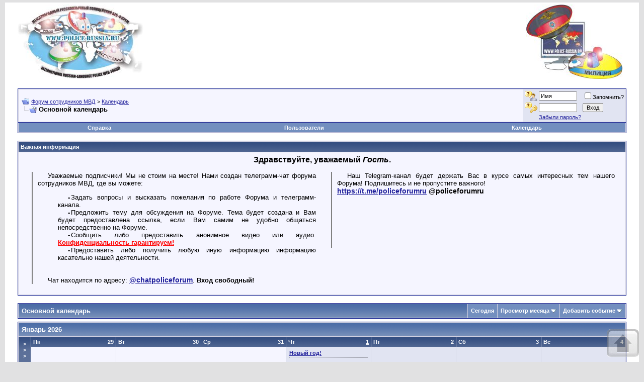

--- FILE ---
content_type: text/html; charset=windows-1251
request_url: https://police-russia.com/calendar.php?s=dd9b6148189aaa26f78d6a96e84eec4f
body_size: 11621
content:
<!DOCTYPE html PUBLIC "-//W3C//DTD XHTML 1.0 Transitional//EN" "http://www.w3.org/TR/xhtml1/DTD/xhtml1-transitional.dtd">
<html xmlns="http://www.w3.org/1999/xhtml" dir="ltr" lang="ru">
<head>
<meta http-equiv="Content-Type" content="text/html; charset=windows-1251" />
<meta name="generator" content="vBulletin 3.8.1" />

<meta name="keywords" content="правительство, гибдд, мвд, фсб, увд, правительство рф, паспортный стол, миграционная служба,*мвд рф, мвд рф, *мвд россии, мвд россии, фмс, приказы мвд, федеральная миграционная служба, сайт мвд, обэп, форум, общение, обсужение,  МВД, милиция, ОМОН, ДПС, ГАИ, МОБ, СКМ, КМ, МУР, УР, Дознание, следствие, Тыл,  Петровка, Житная, УВД, ГУВД, ОВД, РОВД, УК, УПК, уголовное дело, преступление, сводка" />
<meta name="description" content="Обсуждение тем, связанных с деятельностью правоохранительных органов, милиции, жизнью и работой сотрудников МВД." />


<link rel="shortcut icon" href="favicon.ico">
<!-- CSS Stylesheet -->
<style type="text/css" id="vbulletin_css">
/**
* vBulletin 3.8.1 CSS
* Style: 'Обычный стиль'; Style ID: 1
*/
body
{
	background: #E1E1E2;
	color: #000000;
	font: 10pt verdana, geneva, lucida, 'lucida grande', arial, helvetica, sans-serif;
	margin: 5px 10px 10px 10px;
	padding: 0px;
}
a:link, body_alink
{
	color: #22229C;
}
a:visited, body_avisited
{
	color: #22229C;
}
a:hover, a:active, body_ahover
{
	color: #FF4400;
}
.page
{
	background: #FFFFFF;
	color: #000000;
}
td, th, p, li
{
	font: 10pt verdana, geneva, lucida, 'lucida grande', arial, helvetica, sans-serif;
}
.tborder
{
	background: #D1D1E1;
	color: #000000;
	border: 1px solid #0B198C;
}
.tcat
{
	background: #869BBF url(images/gradients/gradient_tcat.gif) repeat-x top left;
	color: #FFFFFF;
	font: bold 10pt verdana, geneva, lucida, 'lucida grande', arial, helvetica, sans-serif;
}
.tcat a:link, .tcat_alink
{
	color: #ffffff;
	text-decoration: none;
}
.tcat a:visited, .tcat_avisited
{
	color: #ffffff;
	text-decoration: none;
}
.tcat a:hover, .tcat a:active, .tcat_ahover
{
	color: #FFFF66;
	text-decoration: underline;
}
.thead
{
	background: #5C7099 url(images/gradients/gradient_thead.gif) repeat-x top left;
	color: #FFFFFF;
	font: bold 11px tahoma, verdana, geneva, lucida, 'lucida grande', arial, helvetica, sans-serif;
}
.thead a:link, .thead_alink
{
	color: #FFFFFF;
}
.thead a:visited, .thead_avisited
{
	color: #FFFFFF;
}
.thead a:hover, .thead a:active, .thead_ahover
{
	color: #FFFF00;
}
.tfoot
{
	background: #3E5C92;
	color: #E0E0F6;
}
.tfoot a:link, .tfoot_alink
{
	color: #E0E0F6;
}
.tfoot a:visited, .tfoot_avisited
{
	color: #E0E0F6;
}
.tfoot a:hover, .tfoot a:active, .tfoot_ahover
{
	color: #FFFF66;
}
.alt1, .alt1Active
{
	background: #F5F5FF;
	color: #000000;
}
.alt2, .alt2Active
{
	background: #E1E4F2;
	color: #000000;
}
.inlinemod
{
	background: #FFFFCC;
	color: #000000;
}
.wysiwyg
{
	background: #F5F5FF;
	color: #000000;
	font: 10pt verdana, geneva, lucida, 'lucida grande', arial, helvetica, sans-serif;
	margin: 5px 10px 10px 10px;
	padding: 0px;
}
.wysiwyg a:link, .wysiwyg_alink
{
	color: #22229C;
}
.wysiwyg a:visited, .wysiwyg_avisited
{
	color: #22229C;
}
.wysiwyg a:hover, .wysiwyg a:active, .wysiwyg_ahover
{
	color: #FF4400;
}
textarea, .bginput
{
	font: 10pt verdana, geneva, lucida, 'lucida grande', arial, helvetica, sans-serif;
}
.bginput option, .bginput optgroup
{
	font-size: 10pt;
	font-family: verdana, geneva, lucida, 'lucida grande', arial, helvetica, sans-serif;
}
.button
{
	font: 11px verdana, geneva, lucida, 'lucida grande', arial, helvetica, sans-serif;
}
select
{
	font: 11px verdana, geneva, lucida, 'lucida grande', arial, helvetica, sans-serif;
}
option, optgroup
{
	font-size: 11px;
	font-family: verdana, geneva, lucida, 'lucida grande', arial, helvetica, sans-serif;
}
.smallfont
{
	font: 11px verdana, geneva, lucida, 'lucida grande', arial, helvetica, sans-serif;
}
.time
{
	color: #666686;
}
.navbar
{
	font: 11px verdana, geneva, lucida, 'lucida grande', arial, helvetica, sans-serif;
}
.highlight
{
	color: #FF0000;
	font-weight: bold;
}
.fjsel
{
	background: #3E5C92;
	color: #E0E0F6;
}
.fjdpth0
{
	background: #F7F7F7;
	color: #000000;
}
.panel
{
	background: #E4E7F5 url(images/gradients/gradient_panel.gif) repeat-x top left;
	color: #000000;
	padding: 10px;
	border: 2px outset;
}
.panelsurround
{
	background: #D1D4E0 url(images/gradients/gradient_panelsurround.gif) repeat-x top left;
	color: #000000;
}
legend
{
	color: #22229C;
	font: 11px tahoma, verdana, geneva, lucida, 'lucida grande', arial, helvetica, sans-serif;
}
.vbmenu_control
{
	background: #738FBF;
	color: #FFFFFF;
	font: bold 11px tahoma, verdana, geneva, lucida, 'lucida grande', arial, helvetica, sans-serif;
	padding: 3px 6px 3px 6px;
	white-space: nowrap;
}
.vbmenu_control a:link, .vbmenu_control_alink
{
	color: #FFFFFF;
	text-decoration: none;
}
.vbmenu_control a:visited, .vbmenu_control_avisited
{
	color: #FFFFFF;
	text-decoration: none;
}
.vbmenu_control a:hover, .vbmenu_control a:active, .vbmenu_control_ahover
{
	color: #FFFFFF;
	text-decoration: underline;
}
.vbmenu_popup
{
	background: #FFFFFF;
	color: #000000;
	border: 1px solid #0B198C;
}
.vbmenu_option
{
	background: #BBC7CE;
	color: #000000;
	font: 11px verdana, geneva, lucida, 'lucida grande', arial, helvetica, sans-serif;
	white-space: nowrap;
	cursor: pointer;
}
.vbmenu_option a:link, .vbmenu_option_alink
{
	color: #22229C;
	text-decoration: none;
}
.vbmenu_option a:visited, .vbmenu_option_avisited
{
	color: #22229C;
	text-decoration: none;
}
.vbmenu_option a:hover, .vbmenu_option a:active, .vbmenu_option_ahover
{
	color: #FFFFFF;
	text-decoration: none;
}
.vbmenu_hilite
{
	background: #8A949E;
	color: #FFFFFF;
	font: 11px verdana, geneva, lucida, 'lucida grande', arial, helvetica, sans-serif;
	white-space: nowrap;
	cursor: pointer;
}
.vbmenu_hilite a:link, .vbmenu_hilite_alink
{
	color: #FFFFFF;
	text-decoration: none;
}
.vbmenu_hilite a:visited, .vbmenu_hilite_avisited
{
	color: #FFFFFF;
	text-decoration: none;
}
.vbmenu_hilite a:hover, .vbmenu_hilite a:active, .vbmenu_hilite_ahover
{
	color: #FFFFFF;
	text-decoration: none;
}
/* ***** styling for 'big' usernames on postbit etc. ***** */
.bigusername { font-size: 14pt; text-decoration: none; } /* Ник без подчеркивания (Romanuk) */
.bigusername:hover { text-decoration: underline; } /* Подчеркивание ника при наведении курсора (Romanuk) */

/* ***** small padding on 'thead' elements ***** */
td.thead, th.thead, div.thead { padding: 4px; }

/* ***** basic styles for multi-page nav elements */
.pagenav a { text-decoration: none; }
.pagenav td { padding: 2px 4px 2px 4px; }

/* ***** de-emphasized text */
.shade, a.shade:link, a.shade:visited { color: #777777; text-decoration: none; }
a.shade:active, a.shade:hover { color: #FF4400; text-decoration: underline; }
.tcat .shade, .thead .shade, .tfoot .shade { color: #DDDDDD; }

/* ***** define margin and font-size for elements inside panels ***** */
.fieldset { margin-bottom: 6px; }
.fieldset, .fieldset td, .fieldset p, .fieldset li { font-size: 11px; }
/* ***** движение logo при наведении курсора (Romanuk) ***** */
@-webkit-keyframes swing {
15%{-webkit-transform:translateX(4px);transform:translateX(4px)}
30%{-webkit-transform:translateX(-4px);transform:translateX(-4px)}
50%{-webkit-transform:translateX(2px);transform:translateX(2px)}
65%{-webkit-transform:translateX(-2px);transform:translateX(-2px)}
80%{-webkit-transform:translateX(1px);transform:translateX(1px)}
100%{-webkit-transform:translateX(0);transform:translateX(0)}
}
@keyframes swing {
15%{-webkit-transform:translateX(4px);transform:translateX(4px)}
30%{-webkit-transform:translateX(-4px);transform:translateX(-4px)}
50%{-webkit-transform:translateX(2px);transform:translateX(2px)}
65%{-webkit-transform:translateX(-2px);transform:translateX(-2px)}
80%{-webkit-transform:translateX(1px);transform:translateX(1px)}
100%{-webkit-transform:translateX(0);transform:translateX(0)}
}

.swing:hover{-webkit-animation:swing 1s ease;animation:swing 1s ease;-webkit-animation-iteration-count:1;animation-iteration-count:1}


/* ***** оформление правил Форума (Romanuk) ***** */
   .prules {
    text-indent: 20px;
    text-align: justify;
     }
   .admrules {
     text-indent: 20px;
     text-align: justify;
     font-variant: small-caps;
     font-style: oblique;
     font-size: 110%
     }
   A.postLink {
     text-decoration: none;
     font-weight: 600;
     border-bottom: 1px dashed #000080;
     }
   A.postLink:hover {
     color: #f00000;
     }


/* ***** оформление баннеров (Romanuk) ***** */
   .banners_navbar_below {
    padding: 5px 0px 11px 0px;
    max-width: 913px;
    max-height: 102px;
    margin: auto;
     }

   .banners_showthread_beforeqr {
    padding: 5px 0px 5px 0px;
     }


/* ***** движение рекламных баннеров при наведении курсора (Romanuk) ***** */
@-webkit-keyframes swing_banners {
15%{-webkit-transform:translate(2px,-2px);transform:translate(2px,-2px)}
35%{-webkit-transform:translate(-2px,-2px);transform:translate(-2px,-2px)}
50%{-webkit-transform:translate(0,0);transform:translate(0,0)}
65%{-webkit-transform:translate(2px,2px);transform:translate(2px,2px)}
85%{-webkit-transform:translate(-2px,2px);transform:translate(-2px,2px)}
100%{-webkit-transform:translate(0,0);transform:translate(0,0)}
}
@keyframes swing_banners {
15%{-webkit-transform:translate(2px,-2px);transform:translate(2px,-2px)}
35%{-webkit-transform:translate(-2px,-2px);transform:translate(-2px,-2px)}
50%{-webkit-transform:translate(0,0);transform:translate(0,0)}
65%{-webkit-transform:translate(2px,2px);transform:translate(2px,2px)}
85%{-webkit-transform:translate(-2px,2px);transform:translate(-2px,2px)}
100%{-webkit-transform:translate(0,0);transform:translate(0,0)}
}

.swing_banners:hover{-webkit-animation:swing_banners 600ms ease;animation:swing_banners 600ms ease;-webkit-animation-iteration-count:1;animation-iteration-count:1}


/* ***** движение button_top при наведении курсора (Romanuk) ***** */
@-webkit-keyframes button_top {
25%{-webkit-transform:translateY(-2px);transform:translateY(-2px)}
50%{-webkit-transform:translateY(-4px);transform:translateY(-4px)}
75%{-webkit-transform:translateY(-2px);transform:translateY(-2px)}
100%{-webkit-transform:translateX(0);transform:translateX(0)}
}
@keyframes button_top {
25%{-webkit-transform:translateY(-2px);transform:translateY(-2px)}
50%{-webkit-transform:translateY(-4px);transform:translateY(-4px)}
75%{-webkit-transform:translateY(-2px);transform:translateY(-2px)}
100%{-webkit-transform:translateX(0);transform:translateX(0)}
}

   .button_top {
   position: fixed;
   bottom: 5px;
   right: 10px;
   opacity: 0.5;
   cursor: pointer; 
   filter: alpha(opacity=50);
     }
.button_top:hover{-webkit-animation:button_top 400ms ease;animation:button_top 400ms ease;-webkit-animation-iteration-count:1;animation-iteration-count:1}
</style>
<link rel="stylesheet" type="text/css" href="clientscript/vbulletin_important.css?v=381" />


<!-- / CSS Stylesheet -->

<script type="text/javascript" src="clientscript/yui/yahoo-dom-event/yahoo-dom-event.js?v=381"></script>
<script type="text/javascript" src="clientscript/yui/connection/connection-min.js?v=381"></script>
<script type="text/javascript">
<!--
var SESSIONURL = "s=e56dd053885b4bafbc5739ebe940bbd6&";
var SECURITYTOKEN = "guest";
var IMGDIR_MISC = "images/misc";
var vb_disable_ajax = parseInt("2", 10);
// -->
</script>
<script type="text/javascript" src="clientscript/vbulletin_global.js?v=381"></script>
<script type="text/javascript" src="clientscript/vbulletin_menu.js?v=381"></script>


	<link rel="alternate" type="application/rss+xml" title="Форум сотрудников МВД RSS Feed" href="external.php?type=RSS2" />
	

<title>Форум сотрудников МВД - Календарь</title>
</head>
<body>
<!-- Yandex.Metrika counter (Romanuk)-->
<script type="text/javascript">
    (function(m,e,t,r,i,k,a){
        m[i]=m[i]||function(){(m[i].a=m[i].a||[]).push(arguments)};
        m[i].l=1*new Date();
        for (var j = 0; j < document.scripts.length; j++) {if (document.scripts[j].src === r) { return; }}
        k=e.createElement(t),a=e.getElementsByTagName(t)[0],k.async=1,k.src=r,a.parentNode.insertBefore(k,a)
    })(window, document,'script','https://mc.webvisor.org/metrika/tag_ww.js?id=104171713', 'ym');

    ym(104171713, 'init', {ssr:true, webvisor:true, trackHash:true, clickmap:true, ecommerce:"dataLayer", accurateTrackBounce:true, trackLinks:true});
</script>
<noscript><div><img src="https://mc.yandex.ru/watch/104171713" style="position:absolute; left:-9999px;" alt="" /></div></noscript>
<!-- /Yandex.Metrika counter -->

<!-- content table -->
<!-- open content container -->

<div align="center">
	<div class="page" style="width:100%; text-align:left">
		<div style="padding:0px 25px 0px 25px" align="left">



       <!-- Эмблемы Форума -->
<table width=100% cellpadding=0 cellspacing=0 border=0>
<tr>


       <!-- левая эмблема -->
<td align=left valign=top>
<!-- 9 мая -->
<!--  <div style="position: relative; left: -25px; top: 0px;">
    <img src="images/misc/9_may_lenta.gif" border="0" alt="" />
  </div>

  <div id="logotype_left" style="position: relative; left: 5px; top: -35px;"> -->

  <div id="logotype_left">
   <a href="https://police-russia.ru" target="_blank">

<!--      <img src="/police2.jpg" vspace=4 border=0 alt="Форум сотрудников МВД — Police-Russia.ru" title="Форум сотрудников МВД — Police-Russia.ru"> -->
      <img class="swing" src="/police2.jpg" vspace=4 border=0 alt="Форум сотрудников МВД — Police-Russia.ru" title="Форум сотрудников МВД — Police-Russia.ru">
<!--      <img class="swing" src="/police2_NG.gif" hspace=8 vspace=4 border=0 alt="Форум сотрудников МВД — Police-Russia.com" title="Форум сотрудников МВД — Police-Russia.com"> -->

   </a>
  </div>
</td>
       <!-- //левая эмблема -->




       <!-- середина -->
<td align=center>
<!-- 9 мая -->

<!--      <img src="/images/misc/9th_May_300x155.gif" alt="С Днем Победы!" title="С Днем Победы!" /> -->

<!-- 22 июня -->
<!--    <a href="/showthread.php?t=109931" target="_blank">
      <img src="/images/misc/flowers-42.gif" width="42px" height="42px" alt="Памяти жертв Великой Отечественной войны" title="Памяти жертв Великой Отечественной войны" /></a> -->
</td>
       <!-- //середина -->




       <!-- правая эмблема -->
   <td align=right>
    <div id="logotype_right">
     <a href="https://police-russia.com" target="_blank">

<!--      <img src="/police4.jpg" hspace=8 vspace=4 border=0 alt="Форум сотрудников МВД — Police-Russia.com" title="Форум сотрудников МВД — Police-Russia.com"> -->
      <img class="swing" src="/police4.jpg" hspace=8 vspace=4 border=0 alt="Форум сотрудников МВД — Police-Russia.com" title="Форум сотрудников МВД — Police-Russia.com">

     </a>
    </div>
   </td>
       <!-- //правая эмблема -->

</tr>
</table>
       <!-- //Эмблемы Форума -->




<!-- Шаблоны рекламы ad_header_end {под логотипом Форума} -->


<br />




<!-- breadcrumb, login, pm info -->
<table class="tborder" cellpadding="6" cellspacing="1" border="0" width="100%" align="center">
<tr>
	<td class="alt1" width="100%">
		
			<table cellpadding="0" cellspacing="0" border="0">
			<tr valign="bottom">
				<td><a href="#" onclick="history.back(1); return false;"><img src="images/misc/navbits_start.gif" alt="Вернуться" border="0" /></a></td>
				<td>&nbsp;</td>
				<td width="100%"><span class="navbar"><a href="index.php?s=e56dd053885b4bafbc5739ebe940bbd6" accesskey="1">Форум сотрудников МВД</a></span> 
	<span class="navbar">&gt; <a href="calendar.php?s=e56dd053885b4bafbc5739ebe940bbd6">Календарь</a></span>

</td>
			</tr>
			<tr>
				<td class="navbar" style="font-size:10pt; padding-top:1px" colspan="3"><a href="/calendar.php?s=dd9b6148189aaa26f78d6a96e84eec4f"><img class="inlineimg" src="images/misc/navbits_finallink_ltr.gif" alt="Перезагрузить страницу" border="0" /></a> <strong>
	Основной календарь

</strong></td>
			</tr>
			</table>
		
	</td>

	<td class="alt2" nowrap="nowrap" style="padding:0px">
		<!-- login form -->
		<form action="login.php?do=login" method="post" onsubmit="md5hash(vb_login_password, vb_login_md5password, vb_login_md5password_utf, 0)">
		<script type="text/javascript" src="clientscript/vbulletin_md5.js?v=381"></script>
		<table cellpadding="0" cellspacing="3" border="0">
		<tr>
			<!-- <td class="smallfont" style="white-space: nowrap;"><label for="navbar_username">Имя</label></td> -->
			<td class="smallfont" style="white-space: nowrap;"><label for="navbar_username"><img title="Имя" src="images/username.png" alt="Имя"></label></td> <!-- Иконка (Romanuk) -->
			<td><input type="text" class="bginput" style="font-size: 11px" name="vb_login_username" id="navbar_username" size="10" accesskey="u" tabindex="101" value="Имя" onfocus="if (this.value == 'Имя') this.value = '';" /></td>
			<td class="smallfont" nowrap="nowrap"><label for="cb_cookieuser_navbar"><input type="checkbox" name="cookieuser" value="1" tabindex="103" id="cb_cookieuser_navbar" accesskey="c" />Запомнить?</label></td>
			<!-- <td class="smallfont" nowrap="nowrap"><label for="cb_cookieuser_navbar"><input type="checkbox" name="cookieuser" checked="checked" value="1" tabindex="103" id="cb_cookieuser_navbar" accesskey="c" />Запомнить?</label></td>  Галочка Запомнить меня (Romanuk) -->
		</tr>
		<tr>
			<!-- <td class="smallfont"><label for="navbar_password">Пароль</label></td> -->
			<td class="smallfont"><label for="navbar_password"><img title="Пароль" src="images/password.png" alt="Пароль"></label></td> <!-- Иконка (Romanuk) -->
			<td><input type="password" class="bginput" style="font-size: 11px" name="vb_login_password" id="navbar_password" size="10" tabindex="102" /></td>
			<td><input type="submit" class="button" value="Вход" tabindex="104" title="Введите ваше имя пользователя и пароль, чтобы войти, или нажмите кнопку 'Регистрация', чтобы зарегистрироваться." accesskey="s" /></td>
		</tr>

		<tr>
			<td class="smallfont"></td><td class="smallfont"><a href="login.php?s=e56dd053885b4bafbc5739ebe940bbd6&amp;do=lostpw">Забыли пароль?</a></td> <!-- Ссылка 'Забыли пароль' в форме ввода(Romanuk) -->
		</tr>

		</table>
		<input type="hidden" name="s" value="e56dd053885b4bafbc5739ebe940bbd6" />
		<input type="hidden" name="securitytoken" value="guest" />
		<input type="hidden" name="do" value="login" />
		<input type="hidden" name="vb_login_md5password" />
		<input type="hidden" name="vb_login_md5password_utf" />
		</form>
		<!-- / login form -->
	</td>

</tr>
</table>
<!-- / breadcrumb, login, pm info -->

<!-- nav buttons bar -->
<div class="tborder" style="padding:1px; border-top-width:0px">
	<table cellpadding="0" cellspacing="0" border="0" width="100%" align="center">
	<tr align="center">
		
		
		
		<td class="vbmenu_control"><a rel="help" href="faq.php?s=e56dd053885b4bafbc5739ebe940bbd6" accesskey="5">Справка</a></td>
		
			
				<td class="vbmenu_control"><a href="memberlist.php?s=e56dd053885b4bafbc5739ebe940bbd6">Пользователи</a></td>
			
			
		
		<td class="vbmenu_control"><a href="calendar.php?s=e56dd053885b4bafbc5739ebe940bbd6">Календарь</a></td>
		
			
			
		
		
<!--		 (Romanuk) -->
		</tr>
	</table>
</div>
<!-- / nav buttons bar -->

<br />


<form action="profile.php?do=dismissnotice" method="post" id="notices">
<input type="hidden" name="do" value="dismissnotice" />
<input type="hidden" name="securitytoken" value="guest" />
<input type="hidden" id="dismiss_notice" name="dismiss_notice" value="" />
<input type="hidden" name="url" value="/calendar.php?" />
	<table class="tborder" cellpadding="6" cellspacing="1" border="0" width="100%" align="center">
	<tr>
		<td class="thead">Важная информация</td>
	</tr>
	<tr>
		<td class="alt1">
			<div class="navbar_notice" id="navbar_notice_3">
	<div style="font-weight: bold; font-size: 16px; text-align: center;">Здравствуйте, уважаемый <span style="font-style: oblique;"><!-- Незарегистрированный -->
Гость</span>.</div>

<table border="0" cellpadding="10px" cellspacing="5">

<tr width="100%">

<td width="50%" valign="top">

<div style="border-left: 2px solid #808080; margin-left: 5px; padding-left: 10px;">
<style>
   li.vinfo {
    list-style-type: none; /* Прячем исходные маркеры */
   }
   li.vinfo:before {
    font-weight: bold;
    content: "-"; /* Сам маркер */
    padding-right: 2px; /* Расстояние от маркера до текста */
   }
</style>
<div class="prules">Уважаемые подписчики! Мы не стоим на месте! Нами создан телеграмм-чат форума сотрудников МВД, где вы можете:
<ul>
<li class="vinfo">Задать вопросы и высказать пожелания по работе Форума и телеграмм-канала.</li>
<li class="vinfo">Предложить тему для обсуждения на Форуме. Тема будет создана и Вам будет предоставлена ссылка, если Вам самим не удобно общаться непосредственно  на Форуме.</li>
<li class="vinfo">Сообщить либо предоставить анонимное видео или аудио. <span style="font-weight: bold; color: red; text-decoration: underline;">Конфиденциальность гарантируем!</span></li>
<li class="vinfo">Предоставить либо получить любую иную информацию информацию касательно нашей деятельности.</li>
</ul>
<br />
<div class="prules">Чат находится по адресу: <span style="font-weight: bold; font-size: 14px;"><a href="https://t.me/chatpoliceforum"  target="_blank">@chatpoliceforum</a></span>. <span style="font-weight: bold;">Вход свободный!</span></div>
</div>

</div>

</td>

<td width="50%" valign="top">

<div style="border-left: 2px solid #808080; margin-left: 5px; padding-left: 10px;">

<div class="prules">Наш Telegram-канал будет держать Вас в курсе самых интересных тем нашего Форума! Подпишитесь и не пропустите важного! 
<br />
<span style="font-weight: bold; font-size: 14px;"><a href="https://t.me/policeforumru"  target="_blank">https://t.me/policeforumru</a>&nbsp;@policeforumru</span></div>

<!-- <br />

<div class="prules">Тема на Форуме: <a href="/showthread.php?t=105192" class="postLink">В помощь форумчанам - наш телеграмм канал</a>.</div>

<br />
<hr size=5 />
<br />

<div class="prules">
   <span style="font-weight: bold; font-size: 14px;">
      По вопросам размещения рекламы обращайтесь по номеру: 
<br />
      <a href="https://api.whatsapp.com/send?phone=79206151726" target="_blank">+7 (920) 615-1726
      </a>
   </span>
</div> -->
<br />
<br />
<br />
<br />
<br />
<br />
<br />

</td>

</tr>

</table>
</div>
		</td>
	</tr>
	</table>
	<br />
</form>





<!-- NAVBAR POPUP MENUS -->

	
	
	
	
	
<!-- / NAVBAR POPUP MENUS -->

<!-- PAGENAV POPUP -->
	<div class="vbmenu_popup" id="pagenav_menu" style="display:none">
		<table cellpadding="4" cellspacing="1" border="0">
		<tr>
			<td class="thead" nowrap="nowrap">К странице...</td>
		</tr>
		<tr>
			<td class="vbmenu_option" title="nohilite">
			<form action="index.php" method="get" onsubmit="return this.gotopage()" id="pagenav_form">
				<input type="text" class="bginput" id="pagenav_itxt" style="font-size:11px" size="4" />
				<input type="button" class="button" id="pagenav_ibtn" value="Вперёд" />
			</form>
			</td>
		</tr>
		</table>
	</div>
<!-- / PAGENAV POPUP -->





<!-- blink PM box -->

<!-- blink PM Box -->


<!-- Yandex.RTB R-A-49087-1 -->
<div id="yandex_rtb_R-A-49087-1"></div>
<script type="text/javascript">
    (function(w, d, n, s, t) {
        w[n] = w[n] || [];
        w[n].push(function() {
            Ya.Context.AdvManager.render({
                blockId: "R-A-49087-1",
                renderTo: "yandex_rtb_R-A-49087-1",
                async: true
            });
        });
        t = d.getElementsByTagName("script")[0];
        s = d.createElement("script");
        s.type = "text/javascript";
        s.src = "//an.yandex.ru/system/context.js";
        s.async = true;
        t.parentNode.insertBefore(s, t);
    })(this, this.document, "yandexContextAsyncCallbacks");
</script>

<!-- Шаблоны рекламы: ad_navbar_below
{под панелью навигации и рекламой Яндекс} -->

<!-- start Наши рекламные баннеры -->



<!-- end Наши рекламные баннеры -->

<div style="padding:0px 0px 6px 0px">

	<table class="tborder" cellpadding="6" cellspacing="1" border="0" width="100%" align="center">
	<tr>
		<td class="tcat" width="100%">Основной календарь</td>

		
			<td class="vbmenu_control"><a href="calendar.php?s=e56dd053885b4bafbc5739ebe940bbd6&amp;c=2&amp;month=1&amp;year=2026">Сегодня</a></td>
			<td class="vbmenu_control" id="cal_mode">
				
				
					<a href="/calendar.php?&amp;nojs=1#goto_viewtype">Просмотр месяца</a>
				
				
				<script type="text/javascript"> vbmenu_register("cal_mode"); </script>
			</td>
			<td class="vbmenu_control" id="add_event"><a href="#goto_newevent">Добавить событие</a> <script type="text/javascript"> vbmenu_register("add_event"); </script></td>
		

	</tr>
	</table>

	

</div>


<!-- popup menus -->

<!-- mode menu -->
<div class="vbmenu_popup" id="cal_mode_menu" style="display:none">
	<table cellpadding="4" cellspacing="1" border="0">
	<tr>
		<td class="thead">Режим календаря</td>
	</tr>
	<tr>
		
			<td class="vbmenu_option">
				<img class="inlineimg" src="images/misc/calendar_icon.gif" alt="Просмотр недели" border="0" />
				<a href="calendar.php?s=e56dd053885b4bafbc5739ebe940bbd6&amp;c=2&amp;do=displayweek">Просмотр недели</a>
			</td>
		
	</tr>
	<tr>
		
			<td class="vbmenu_option" title="nohilite">
				<img class="inlineimg" src="images/misc/calendar_icon.gif" alt="Просмотр месяца" border="0" />
				<strong>Просмотр месяца</strong>
			</td>
		
	</tr>
	<tr>
		
			<td class="vbmenu_option">
				<img class="inlineimg" src="images/misc/calendar_icon.gif" alt="Просмотр года" border="0" />
				<a href="calendar.php?s=e56dd053885b4bafbc5739ebe940bbd6&amp;c=2&amp;do=displayyear&amp;year=">Просмотр года</a>
			</td>
		
	</tr>
	</table>
</div>
<!-- / mode menu -->

<!-- add event menu -->
<div class="vbmenu_popup" id="add_event_menu" style="display:none">
	<table cellpadding="4" cellspacing="1" border="0">
	<tr>
		<td class="thead">Добавить событие</td>
	</tr>
	<tr>
		<td class="vbmenu_option">
			<img class="inlineimg" src="images/misc/calendar_icon.gif" alt="Событие на весь день" border="0" />
			<a href="calendar.php?s=e56dd053885b4bafbc5739ebe940bbd6&amp;do=add&amp;type=single&amp;c=2">Событие на весь день</a>
		</td>
	</tr>
	<tr>
		<td class="vbmenu_option">
			<img class="inlineimg" src="images/misc/calendar_icon.gif" alt="Событие на период" border="0" />
			<a href="calendar.php?s=e56dd053885b4bafbc5739ebe940bbd6&amp;do=add&amp;c=2">Событие на период</a>
		</td>
	</tr>
	<tr>
		<td class="vbmenu_option">
			<img class="inlineimg" src="images/misc/calendar_icon.gif" alt="Периодическое событие" border="0" />
			<a href="calendar.php?s=e56dd053885b4bafbc5739ebe940bbd6&amp;do=add&amp;type=recur&amp;c=2">Периодическое событие</a>
		</td>
	</tr>
	</table>
</div>
<!-- / add event menu -->

<!-- / popup menus -->

















		</div>
	</div>
</div>

<!-- / close content container -->
<!-- open content container -->

<div align="center">
	<div class="page" style="width:100%; text-align:left">
		<div style="padding:0px 25px 0px 25px" align="left">


<table class="tborder" cellpadding="6" cellspacing="1" border="0" width="100%" align="center">
<tr>
	<td class="tcat" colspan="8"><a href="calendar.php?s=e56dd053885b4bafbc5739ebe940bbd6&amp;month=1&amp;year=2026&amp;c=2&amp;do=displaymonth">Январь 2026</a></td>
</tr>
<tr valign="top">
	<td class="thead" width="2%" align="center" valign="middle"><a href="calendar.php?s=e56dd053885b4bafbc5739ebe940bbd6&amp;c=2&amp;week=1766966400&amp;do=displayweek&amp;month=1" title="Посмотреть эту неделю подробно" style="font-family:arial,sans-serif; text-decoration:none">&gt;<br />&gt;<br />&gt;</a></td>
	<td height="50" width="14%" style="padding:0px" class="alt1">
	<div class="thead">
		<span style="float:right">29</span>
		Пн
	</div>
	&nbsp;
</td>
<td height="50" width="14%" style="padding:0px" class="alt1">
	<div class="thead">
		<span style="float:right">30</span>
		Вт
	</div>
	&nbsp;
</td>
<td height="50" width="14%" style="padding:0px" class="alt1">
	<div class="thead">
		<span style="float:right">31</span>
		Ср
	</div>
	&nbsp;
</td>

	<td class="alt2" height="50" width="14%" style="padding:0px">

<div class="thead">
	<span style="float:right">
		
			<a href="calendar.php?s=e56dd053885b4bafbc5739ebe940bbd6&amp;do=getinfo&amp;day=2026-1-1&amp;c=2">1</a>
		
	</span>
	Чт
</div>
<div style="padding:6px">
	
		
	
	
		<div class="smallfont" style="margin-bottom:6px; padding-bottom:2px; border-bottom:1px dotted">
	
		<!--<strong>&raquo;</strong>--> <a href="calendar.php?s=e56dd053885b4bafbc5739ebe940bbd6&amp;do=getinfo&amp;day=2026-1-1&amp;c=2" title=""><strong>Новый год!</strong></a>
	
</div>

	
</div>
</td>

	<td class="alt2" height="50" width="14%" style="padding:0px">

<div class="thead">
	<span style="float:right">
		
			2
		
	</span>
	Пт
</div>
<div style="padding:6px">
	
		
	
	
		
	
</div>
</td>

	<td class="alt2" height="50" width="14%" style="padding:0px">

<div class="thead">
	<span style="float:right">
		
			3
		
	</span>
	Сб
</div>
<div style="padding:6px">
	
		
	
	
		
	
</div>
</td>

	<td class="alt2" height="50" width="14%" style="padding:0px">

<div class="thead">
	<span style="float:right">
		
			4
		
	</span>
	Вс
</div>
<div style="padding:6px">
	
		
	
	
		
	
</div>
</td>

</tr>
<tr valign="top">
	<td class="thead" width="2%" align="center" valign="middle"><a href="calendar.php?s=e56dd053885b4bafbc5739ebe940bbd6&amp;c=2&amp;week=1767571200&amp;do=displayweek&amp;month=1" title="Посмотреть эту неделю подробно" style="font-family:arial,sans-serif; text-decoration:none">&gt;<br />&gt;<br />&gt;</a></td>
	
	<td class="alt2" height="50" width="14%" style="padding:0px">

<div class="thead">
	<span style="float:right">
		
			5
		
	</span>
	Пн
</div>
<div style="padding:6px">
	
		
	
	
		
	
</div>
</td>

	<td class="alt2" height="50" width="14%" style="padding:0px">

<div class="thead">
	<span style="float:right">
		
			6
		
	</span>
	Вт
</div>
<div style="padding:6px">
	
		
	
	
		
	
</div>
</td>

	<td class="alt2" height="50" width="14%" style="padding:0px">

<div class="thead">
	<span style="float:right">
		
			<a href="calendar.php?s=e56dd053885b4bafbc5739ebe940bbd6&amp;do=getinfo&amp;day=2026-1-7&amp;c=2">7</a>
		
	</span>
	Ср
</div>
<div style="padding:6px">
	
		
	
	
		<div class="smallfont" style="margin-bottom:6px; padding-bottom:2px; border-bottom:1px dotted">
	
		<!--<strong>&raquo;</strong>--> <a href="calendar.php?s=e56dd053885b4bafbc5739ebe940bbd6&amp;do=getinfo&amp;day=2026-1-7&amp;c=2" title=""><strong>Рождество Христово</strong></a>
	
</div>

	
</div>
</td>

	<td class="alt2" height="50" width="14%" style="padding:0px">

<div class="thead">
	<span style="float:right">
		
			8
		
	</span>
	Чт
</div>
<div style="padding:6px">
	
		
	
	
		
	
</div>
</td>

	<td class="alt2" height="50" width="14%" style="padding:0px">

<div class="thead">
	<span style="float:right">
		
			9
		
	</span>
	Пт
</div>
<div style="padding:6px">
	
		
	
	
		
	
</div>
</td>

	<td class="alt2" height="50" width="14%" style="padding:0px">

<div class="thead">
	<span style="float:right">
		
			10
		
	</span>
	Сб
</div>
<div style="padding:6px">
	
		
	
	
		
	
</div>
</td>

	<td class="alt2" height="50" width="14%" style="padding:0px">

<div class="thead">
	<span style="float:right">
		
			11
		
	</span>
	Вс
</div>
<div style="padding:6px">
	
		
	
	
		
	
</div>
</td>

</tr>
<tr valign="top">
	<td class="thead" width="2%" align="center" valign="middle"><a href="calendar.php?s=e56dd053885b4bafbc5739ebe940bbd6&amp;c=2&amp;week=1768176000&amp;do=displayweek&amp;month=1" title="Посмотреть эту неделю подробно" style="font-family:arial,sans-serif; text-decoration:none">&gt;<br />&gt;<br />&gt;</a></td>
	
	<td class="alt2" height="50" width="14%" style="padding:0px">

<div class="thead">
	<span style="float:right">
		
			12
		
	</span>
	Пн
</div>
<div style="padding:6px">
	
		
	
	
		
	
</div>
</td>

	<td class="alt2" height="50" width="14%" style="padding:0px">

<div class="thead">
	<span style="float:right">
		
			13
		
	</span>
	Вт
</div>
<div style="padding:6px">
	
		
	
	
		
	
</div>
</td>

	<td class="alt2" height="50" width="14%" style="padding:0px">

<div class="thead">
	<span style="float:right">
		
			14
		
	</span>
	Ср
</div>
<div style="padding:6px">
	
		
	
	
		
	
</div>
</td>

	<td class="alt2" height="50" width="14%" style="padding:0px">

<div class="thead">
	<span style="float:right">
		
			15
		
	</span>
	Чт
</div>
<div style="padding:6px">
	
		
	
	
		
	
</div>
</td>

	<td class="alt2" height="50" width="14%" style="padding:0px">

<div class="thead">
	<span style="float:right">
		
			16
		
	</span>
	Пт
</div>
<div style="padding:6px">
	
		
	
	
		
	
</div>
</td>

	<td class="alt2" height="50" width="14%" style="padding:0px; border:1px solid red; font-weight:bold" title="Сегодня">

<div class="thead">
	<span style="float:right">
		
			17
		
	</span>
	Сб
</div>
<div style="padding:6px">
	
		
	
	
		
	
</div>
</td>

	<td class="alt2" height="50" width="14%" style="padding:0px">

<div class="thead">
	<span style="float:right">
		
			18
		
	</span>
	Вс
</div>
<div style="padding:6px">
	
		
	
	
		
	
</div>
</td>

</tr>
<tr valign="top">
	<td class="thead" width="2%" align="center" valign="middle"><a href="calendar.php?s=e56dd053885b4bafbc5739ebe940bbd6&amp;c=2&amp;week=1768780800&amp;do=displayweek&amp;month=1" title="Посмотреть эту неделю подробно" style="font-family:arial,sans-serif; text-decoration:none">&gt;<br />&gt;<br />&gt;</a></td>
	
	<td class="alt2" height="50" width="14%" style="padding:0px">

<div class="thead">
	<span style="float:right">
		
			19
		
	</span>
	Пн
</div>
<div style="padding:6px">
	
		
	
	
		
	
</div>
</td>

	<td class="alt2" height="50" width="14%" style="padding:0px">

<div class="thead">
	<span style="float:right">
		
			20
		
	</span>
	Вт
</div>
<div style="padding:6px">
	
		
	
	
		
	
</div>
</td>

	<td class="alt2" height="50" width="14%" style="padding:0px">

<div class="thead">
	<span style="float:right">
		
			21
		
	</span>
	Ср
</div>
<div style="padding:6px">
	
		
	
	
		
	
</div>
</td>

	<td class="alt2" height="50" width="14%" style="padding:0px">

<div class="thead">
	<span style="float:right">
		
			22
		
	</span>
	Чт
</div>
<div style="padding:6px">
	
		
	
	
		
	
</div>
</td>

	<td class="alt2" height="50" width="14%" style="padding:0px">

<div class="thead">
	<span style="float:right">
		
			23
		
	</span>
	Пт
</div>
<div style="padding:6px">
	
		
	
	
		
	
</div>
</td>

	<td class="alt2" height="50" width="14%" style="padding:0px">

<div class="thead">
	<span style="float:right">
		
			24
		
	</span>
	Сб
</div>
<div style="padding:6px">
	
		
	
	
		
	
</div>
</td>

	<td class="alt2" height="50" width="14%" style="padding:0px">

<div class="thead">
	<span style="float:right">
		
			25
		
	</span>
	Вс
</div>
<div style="padding:6px">
	
		
	
	
		
	
</div>
</td>

</tr>
<tr valign="top">
	<td class="thead" width="2%" align="center" valign="middle"><a href="calendar.php?s=e56dd053885b4bafbc5739ebe940bbd6&amp;c=2&amp;week=1769385600&amp;do=displayweek&amp;month=2" title="Посмотреть эту неделю подробно" style="font-family:arial,sans-serif; text-decoration:none">&gt;<br />&gt;<br />&gt;</a></td>
	
	<td class="alt2" height="50" width="14%" style="padding:0px">

<div class="thead">
	<span style="float:right">
		
			26
		
	</span>
	Пн
</div>
<div style="padding:6px">
	
		
	
	
		
	
</div>
</td>

	<td class="alt2" height="50" width="14%" style="padding:0px">

<div class="thead">
	<span style="float:right">
		
			27
		
	</span>
	Вт
</div>
<div style="padding:6px">
	
		
	
	
		
	
</div>
</td>

	<td class="alt2" height="50" width="14%" style="padding:0px">

<div class="thead">
	<span style="float:right">
		
			28
		
	</span>
	Ср
</div>
<div style="padding:6px">
	
		
	
	
		
	
</div>
</td>

	<td class="alt2" height="50" width="14%" style="padding:0px">

<div class="thead">
	<span style="float:right">
		
			29
		
	</span>
	Чт
</div>
<div style="padding:6px">
	
		
	
	
		
	
</div>
</td>

	<td class="alt2" height="50" width="14%" style="padding:0px">

<div class="thead">
	<span style="float:right">
		
			30
		
	</span>
	Пт
</div>
<div style="padding:6px">
	
		
	
	
		
	
</div>
</td>

	<td class="alt2" height="50" width="14%" style="padding:0px">

<div class="thead">
	<span style="float:right">
		
			31
		
	</span>
	Сб
</div>
<div style="padding:6px">
	
		
	
	
		
	
</div>
</td>
<td height="50" width="14%" style="padding:0px" class="alt1">
	<div class="thead">
		<span style="float:right">1</span>
		Вс
	</div>
	&nbsp;
</td>

</tr>


</table>

<br />

<table cellpadding="0" cellspacing="0" border="0" width="100%" align="center">
<tr valign="top">
	<td rowspan="2" style="padding-right:6px">

		<table class="tborder" cellpadding="2" cellspacing="1" border="0" width="170">
		<tr>
	<td class="tcat" colspan="8" align="center"><a href="calendar.php?s=e56dd053885b4bafbc5739ebe940bbd6&amp;month=12&amp;year=2025&amp;c=2&amp;do=displaymonth">Декабрь 2025</a></td>
</tr>
<tr align="center">
	<td class="thead">&nbsp;</td>
	<td class="thead">П</td>
	<td class="thead">В</td>
	<td class="thead">С</td>
	<td class="thead">Ч</td>
	<td class="thead">П</td>
	<td class="thead">С</td>
	<td class="thead">В</td>
</tr>
<tr align="center">
	<td class="thead"><a href="calendar.php?s=e56dd053885b4bafbc5739ebe940bbd6&amp;c=2&amp;week=1764547200&amp;do=displayweek&amp;month=12" title="Посмотреть эту неделю подробно" style="font-family:arial,sans-serif; text-decoration:none">&gt;</a></td>
	<!-- a single day on the small calendars -->
<td class="alt2">
	
		1
	
</td>
<!-- a single day on the small calendars -->
<td class="alt2">
	
		2
	
</td>
<!-- a single day on the small calendars -->
<td class="alt2">
	
		3
	
</td>
<!-- a single day on the small calendars -->
<td class="alt2">
	
		4
	
</td>
<!-- a single day on the small calendars -->
<td class="alt2">
	
		5
	
</td>
<!-- a single day on the small calendars -->
<td class="alt2">
	
		6
	
</td>
<!-- a single day on the small calendars -->
<td class="alt2">
	
		7
	
</td>

</tr>
<tr align="center">
	<td class="thead"><a href="calendar.php?s=e56dd053885b4bafbc5739ebe940bbd6&amp;c=2&amp;week=1765152000&amp;do=displayweek&amp;month=12" title="Посмотреть эту неделю подробно" style="font-family:arial,sans-serif; text-decoration:none">&gt;</a></td>
	<!-- a single day on the small calendars -->
<td class="alt2">
	
		8
	
</td>
<!-- a single day on the small calendars -->
<td class="alt2">
	
		9
	
</td>
<!-- a single day on the small calendars -->
<td class="alt2">
	
		10
	
</td>
<!-- a single day on the small calendars -->
<td class="alt2">
	
		11
	
</td>
<!-- a single day on the small calendars -->
<td class="alt2">
	
		12
	
</td>
<!-- a single day on the small calendars -->
<td class="alt2">
	
		13
	
</td>
<!-- a single day on the small calendars -->
<td class="alt2">
	
		14
	
</td>

</tr>
<tr align="center">
	<td class="thead"><a href="calendar.php?s=e56dd053885b4bafbc5739ebe940bbd6&amp;c=2&amp;week=1765756800&amp;do=displayweek&amp;month=12" title="Посмотреть эту неделю подробно" style="font-family:arial,sans-serif; text-decoration:none">&gt;</a></td>
	<!-- a single day on the small calendars -->
<td class="alt2">
	
		15
	
</td>
<!-- a single day on the small calendars -->
<td class="alt2">
	
		16
	
</td>
<!-- a single day on the small calendars -->
<td class="alt2">
	
		17
	
</td>
<!-- a single day on the small calendars -->
<td class="alt2">
	
		18
	
</td>
<!-- a single day on the small calendars -->
<td class="alt2">
	
		19
	
</td>
<!-- a single day on the small calendars -->
<td class="alt2">
	
		20
	
</td>
<!-- a single day on the small calendars -->
<td class="alt2">
	
		21
	
</td>

</tr>
<tr align="center">
	<td class="thead"><a href="calendar.php?s=e56dd053885b4bafbc5739ebe940bbd6&amp;c=2&amp;week=1766361600&amp;do=displayweek&amp;month=12" title="Посмотреть эту неделю подробно" style="font-family:arial,sans-serif; text-decoration:none">&gt;</a></td>
	<!-- a single day on the small calendars -->
<td class="alt2">
	
		22
	
</td>
<!-- a single day on the small calendars -->
<td class="alt2">
	
		23
	
</td>
<!-- a single day on the small calendars -->
<td class="alt2">
	
		24
	
</td>
<!-- a single day on the small calendars -->
<td class="alt2">
	
		25
	
</td>
<!-- a single day on the small calendars -->
<td class="alt2">
	
		26
	
</td>
<!-- a single day on the small calendars -->
<td class="alt2">
	
		27
	
</td>
<!-- a single day on the small calendars -->
<td class="alt2">
	
		28
	
</td>

</tr>
<tr align="center">
	<td class="thead"><a href="calendar.php?s=e56dd053885b4bafbc5739ebe940bbd6&amp;c=2&amp;week=1766966400&amp;do=displayweek&amp;month=1" title="Посмотреть эту неделю подробно" style="font-family:arial,sans-serif; text-decoration:none">&gt;</a></td>
	<!-- a single day on the small calendars -->
<td class="alt2">
	
		29
	
</td>
<!-- a single day on the small calendars -->
<td class="alt2">
	
		30
	
</td>
<!-- a single day on the small calendars -->
<td class="alt2">
	
		31
	
</td>
<!-- a single day from another month on the small calendars -->
<td class="alt1"><span class="smallfont"><em>1</em></span></td><!-- a single day from another month on the small calendars -->
<td class="alt1"><span class="smallfont"><em>2</em></span></td><!-- a single day from another month on the small calendars -->
<td class="alt1"><span class="smallfont"><em>3</em></span></td><!-- a single day from another month on the small calendars -->
<td class="alt1"><span class="smallfont"><em>4</em></span></td>
</tr>


		</table>

	</td>
	<td rowspan="2">

		<table class="tborder" cellpadding="2" cellspacing="1" border="0" width="170">
		<tr>
	<td class="tcat" colspan="8" align="center"><a href="calendar.php?s=e56dd053885b4bafbc5739ebe940bbd6&amp;month=2&amp;year=2026&amp;c=2&amp;do=displaymonth">Февраль 2026</a></td>
</tr>
<tr align="center">
	<td class="thead">&nbsp;</td>
	<td class="thead">П</td>
	<td class="thead">В</td>
	<td class="thead">С</td>
	<td class="thead">Ч</td>
	<td class="thead">П</td>
	<td class="thead">С</td>
	<td class="thead">В</td>
</tr>
<tr align="center">
	<td class="thead"><a href="calendar.php?s=e56dd053885b4bafbc5739ebe940bbd6&amp;c=2&amp;week=1769385600&amp;do=displayweek&amp;month=2" title="Посмотреть эту неделю подробно" style="font-family:arial,sans-serif; text-decoration:none">&gt;</a></td>
	<!-- a single day from another month on the small calendars -->
<td class="alt1"><span class="smallfont"><em>26</em></span></td><!-- a single day from another month on the small calendars -->
<td class="alt1"><span class="smallfont"><em>27</em></span></td><!-- a single day from another month on the small calendars -->
<td class="alt1"><span class="smallfont"><em>28</em></span></td><!-- a single day from another month on the small calendars -->
<td class="alt1"><span class="smallfont"><em>29</em></span></td><!-- a single day from another month on the small calendars -->
<td class="alt1"><span class="smallfont"><em>30</em></span></td><!-- a single day from another month on the small calendars -->
<td class="alt1"><span class="smallfont"><em>31</em></span></td><!-- a single day on the small calendars -->
<td class="alt2">
	
		1
	
</td>

</tr>
<tr align="center">
	<td class="thead"><a href="calendar.php?s=e56dd053885b4bafbc5739ebe940bbd6&amp;c=2&amp;week=1769990400&amp;do=displayweek&amp;month=2" title="Посмотреть эту неделю подробно" style="font-family:arial,sans-serif; text-decoration:none">&gt;</a></td>
	<!-- a single day on the small calendars -->
<td class="alt2">
	
		2
	
</td>
<!-- a single day on the small calendars -->
<td class="alt2">
	
		3
	
</td>
<!-- a single day on the small calendars -->
<td class="alt2">
	
		4
	
</td>
<!-- a single day on the small calendars -->
<td class="alt2">
	
		5
	
</td>
<!-- a single day on the small calendars -->
<td class="alt2">
	
		<a href="calendar.php?s=e56dd053885b4bafbc5739ebe940bbd6&amp;do=getinfo&amp;day=2026-2-6&amp;c=2" title="День рождения Форума">6</a>
	
</td>
<!-- a single day on the small calendars -->
<td class="alt2">
	
		7
	
</td>
<!-- a single day on the small calendars -->
<td class="alt2">
	
		8
	
</td>

</tr>
<tr align="center">
	<td class="thead"><a href="calendar.php?s=e56dd053885b4bafbc5739ebe940bbd6&amp;c=2&amp;week=1770595200&amp;do=displayweek&amp;month=2" title="Посмотреть эту неделю подробно" style="font-family:arial,sans-serif; text-decoration:none">&gt;</a></td>
	<!-- a single day on the small calendars -->
<td class="alt2">
	
		9
	
</td>
<!-- a single day on the small calendars -->
<td class="alt2">
	
		10
	
</td>
<!-- a single day on the small calendars -->
<td class="alt2">
	
		11
	
</td>
<!-- a single day on the small calendars -->
<td class="alt2">
	
		12
	
</td>
<!-- a single day on the small calendars -->
<td class="alt2">
	
		13
	
</td>
<!-- a single day on the small calendars -->
<td class="alt2">
	
		14
	
</td>
<!-- a single day on the small calendars -->
<td class="alt2">
	
		15
	
</td>

</tr>
<tr align="center">
	<td class="thead"><a href="calendar.php?s=e56dd053885b4bafbc5739ebe940bbd6&amp;c=2&amp;week=1771200000&amp;do=displayweek&amp;month=2" title="Посмотреть эту неделю подробно" style="font-family:arial,sans-serif; text-decoration:none">&gt;</a></td>
	<!-- a single day on the small calendars -->
<td class="alt2">
	
		16
	
</td>
<!-- a single day on the small calendars -->
<td class="alt2">
	
		17
	
</td>
<!-- a single day on the small calendars -->
<td class="alt2">
	
		18
	
</td>
<!-- a single day on the small calendars -->
<td class="alt2">
	
		19
	
</td>
<!-- a single day on the small calendars -->
<td class="alt2">
	
		20
	
</td>
<!-- a single day on the small calendars -->
<td class="alt2">
	
		21
	
</td>
<!-- a single day on the small calendars -->
<td class="alt2">
	
		22
	
</td>

</tr>
<tr align="center">
	<td class="thead"><a href="calendar.php?s=e56dd053885b4bafbc5739ebe940bbd6&amp;c=2&amp;week=1771804800&amp;do=displayweek&amp;month=3" title="Посмотреть эту неделю подробно" style="font-family:arial,sans-serif; text-decoration:none">&gt;</a></td>
	<!-- a single day on the small calendars -->
<td class="alt2">
	
		23
	
</td>
<!-- a single day on the small calendars -->
<td class="alt2">
	
		24
	
</td>
<!-- a single day on the small calendars -->
<td class="alt2">
	
		25
	
</td>
<!-- a single day on the small calendars -->
<td class="alt2">
	
		26
	
</td>
<!-- a single day on the small calendars -->
<td class="alt2">
	
		27
	
</td>
<!-- a single day on the small calendars -->
<td class="alt2">
	
		28
	
</td>
<!-- a single day from another month on the small calendars -->
<td class="alt1"><span class="smallfont"><em>1</em></span></td>
</tr>


		</table>

	</td>
	<td rowspan="2" width="100%">&nbsp;</td>
	<td>

		<table class="tborder" cellpadding="6" cellspacing="1" border="0">
		<tr>
			<td class="thead" colspan="3" nowrap="nowrap">Добавить событие<a name="goto_newevent"></a></td>
		</tr>
		<tr>
			<td class="alt1" nowrap="nowrap">
				<div class="smallfont">
					<div>
						<img class="inlineimg" src="images/misc/calendar_icon.gif" alt="Событие на весь день" border="0" />
						<a href="calendar.php?s=e56dd053885b4bafbc5739ebe940bbd6&amp;do=add&amp;type=single&amp;c=2">Событие на весь день</a>
					</div>
					<div>
						<img class="inlineimg" src="images/misc/calendar_icon.gif" alt="Событие на период" border="0" />
						<a href="calendar.php?s=e56dd053885b4bafbc5739ebe940bbd6&amp;do=add&amp;c=2">Событие на период</a>
					</div>
					<div>
						<img class="inlineimg" src="images/misc/calendar_icon.gif" alt="Периодическое событие" border="0" />
						<a href="calendar.php?s=e56dd053885b4bafbc5739ebe940bbd6&amp;do=add&amp;type=recur&amp;c=2">Периодическое событие</a>
					</div>
				</div>
			</td>
		</tr>
		</table>

	</td>
</tr>
<tr>
	<td valign="bottom" nowrap="nowrap">

	<form action="calendar.php" method="get">
<div class="smallfont" style="text-align:left; white-space:nowrap; margin-bottom:6px">
	<input type="hidden" name="s" value="e56dd053885b4bafbc5739ebe940bbd6" />
	<input type="hidden" name="c" value="2" />
	<input type="hidden" name="week" value="" />
	<strong>Перейти к месяцу</strong><br />
	<select name="month">
		<option value="1" selected="selected">Январь</option>
		<option value="2" >Февраль</option>
		<option value="3" >Март</option>
		<option value="4" >Апрель</option>
		<option value="5" >Май</option>
		<option value="6" >Июнь</option>
		<option value="7" >Июль</option>
		<option value="8" >Август</option>
		<option value="9" >Сентябрь</option>
		<option value="10" >Октябрь</option>
		<option value="11" >Ноябрь</option>
		<option value="12" >Декабрь</option>
	</select>
	<select name="year">
				<option value="2007" >2007</option>
		<option value="2008" >2008</option>
		<option value="2009" >2009</option>
		<option value="2010" >2010</option>
		<option value="2011" >2011</option>
		<option value="2012" >2012</option>
		<option value="2013" >2013</option>
		<option value="2014" >2014</option>
		<option value="2015" >2015</option>
		<option value="2016" >2016</option>
		<option value="2017" >2017</option>
		<option value="2018" >2018</option>
		<option value="2019" >2019</option>
		<option value="2020" >2020</option>
		<option value="2021" >2021</option>
		<option value="2022" >2022</option>
		<option value="2023" >2023</option>
		<option value="2024" >2024</option>
		<option value="2025" >2025</option>
		<option value="2026" selected="selected">2026</option>
		<option value="2027" >2027</option>
		<option value="2028" >2028</option>
		<option value="2029" >2029</option>
		<option value="2030" >2030</option>
		<option value="2031" >2031</option>
		<option value="2032" >2032</option>
		<option value="2033" >2033</option>
		<option value="2034" >2034</option>
		<option value="2035" >2035</option>
		<option value="2036" >2036</option>
		<option value="2037" >2037</option>

	</select><input type="submit" class="button" value="Вперёд"  />
</div>
</form>

<form action="calendar.php" method="get">
<div class="smallfont" style="text-align:left; white-space:nowrap">
	<input type="hidden" name="s" value="e56dd053885b4bafbc5739ebe940bbd6" />
	<input type="hidden" name="month" value="1" />
	<input type="hidden" name="year" value="2026" />
	<input type="hidden" name="do" value="" />
	<strong>Календарь</strong><br />
	<select name="c" onchange="this.form.submit();">
		<optgroup label="Выберите">
		<option value="2" class="fjsel" selected="selected">Основной календарь</option>

		</optgroup>
	</select><input type="submit" class="button" value="Вперёд"  />
</div>
</form>

	</td>
</tr>
</table>


		</div>
	</div>
</div>

<!-- / close content container -->
<!-- open content container -->

<div align="center">
	<div class="page" style="width:100%; text-align:left">
		<div style="padding:0px 25px 0px 25px" align="left">


<div class="button_top">
<a href="#top" onclick="self.scrollTo(0, 0); return false;">
<img src="/images/misc/2uparrow.gif" alt="" title="Вверх" border="0" />
</a>
</div>


<br />
<div class="smallfont" align="center">Часовой пояс GMT +3, время: <span class="time">04:52</span>.</div>
<br />


		</div>
	</div>
</div>

<!-- / close content container -->
<!-- /content area table -->

<form action="index.php" method="get">
	
<table cellpadding="6" cellspacing="0" border="0" width="100%" class="page" align="center">
<tr>
	

		<!-- <td class="tfoot"> -->

<!--begin of Top100 logo -->
<!--a href="//top100.rambler.ru/top100/">
<img src="//top100-images.rambler.ru/top100/banner-88x31-rambler-blue.gif" alt="Rambler's Top100" width=88 height=31 border=0></a>
<!--end of Top100 logo -->
<!-- </td> -->
<!--<td class="tfoot"> -->

<!--begin of Top100 logo-->
<!--<a href="//stat.top100.rambler.ru/projects/856110/report/rating/" target="_blank">
<img src="//top100-images.rambler.ru/top100/banner-88x31-rambler-blue.gif" alt="Rambler's Top100" width=88 height=31 border=0></a> -->
<!--end of Top100 logo -->
<!--</td> -->

<td class="tfoot">
       <!-- Rating@Mail.ru counter -->
<script type="text/javascript">
var _tmr = window._tmr || (window._tmr = []);
_tmr.push({id: "1024705", type: "pageView", start: (new Date()).getTime()});
(function (d, w, id) {
  if (d.getElementById(id)) return;
  var ts = d.createElement("script"); ts.type = "text/javascript"; ts.async = true; ts.id = id;
  ts.src = (d.location.protocol == "https:" ? "https:" : "http:") + "//top-fwz1.mail.ru/js/code.js";
  var f = function () {var s = d.getElementsByTagName("script")[0]; s.parentNode.insertBefore(ts, s);};
  if (w.opera == "[object Opera]") { d.addEventListener("DOMContentLoaded", f, false); } else { f(); }
})(document, window, "topmailru-code");
</script><noscript><div style="position:absolute;left:-10000px;">
<img src="//top-fwz1.mail.ru/counter?id=1024705;js=na" style="border:0;" height="1" width="1" alt="Рейтинг@Mail.ru" />
</div></noscript>
       <!-- //Rating@Mail.ru counter -->

<!-- Rating@Mail.ru logo -->
<a href="http://top.mail.ru/jump?from=1024705" target="_blank">
<img src="//top-fwz1.mail.ru/counter?id=1024705;t=617;l=1" 
style="border:0;" height="31" width="88" alt="Рейтинг@Mail.ru" /></a>
<!-- //Rating@Mail.ru logo -->

</td>

       <!-- ИКС Яндекса (Romanuk)-->
<td class="tfoot">
<!-- Yandex.Metrika informer -->
<a href="https://metrika.yandex.ru/stat/?id=104171713&amp;from=informer" target="_blank" rel="nofollow">
    <img src="https://metrika-informer.com/informer/104171713/3_1_FFFFFFFF_EFEFEFFF_0_pageviews"
         style="width:88px; height:31px; border:0;"
         alt="Яндекс.Метрика"
         title="Яндекс.Метрика: данные за сегодня (просмотры, визиты и уникальные посетители)"
        />
</a>
<!-- /Yandex.Metrika informer -->
</td>


<td class="tfoot">

<!-- href="//www.liveinternet.ru/click" -->
<!--LiveInternet counter--><script type="text/javascript"><!--
document.write('<a href="//liveinternet.ru/stat/police-russia.ru/" '+
'target=_blank><img src="//counter.yadro.ru/hit?t58.6;r'+
escape(document.referrer)+((typeof(screen)=='undefined')?'':
';s'+screen.width+'*'+screen.height+'*'+(screen.colorDepth?
screen.colorDepth:screen.pixelDepth))+';u'+escape(document.URL)+
';'+Math.random()+
'" alt="" title="LiveInternet" '+
'border=0 width=88 height=31><\/a>')//--></script><!--/LiveInternet-->
</td>
<!--<td class="tfoot">

	<!-- HotLog -->

<!--<script type="text/javascript" language="javascript">
hotlog_js="1.0";
hotlog_r=""+Math.random()+"&s=414532&im=1&r="+escape(document.referrer)+"&pg="+
escape(window.location.href);
document.cookie="hotlog=1; path=/"; hotlog_r+="&c="+(document.cookie?"Y":"N");
</script> -->
<!--<script type="text/javascript" language="javascript1.1">
hotlog_js="1.1";hotlog_r+="&j="+(navigator.javaEnabled()?"Y":"N")
</script> -->
<!--<script type="text/javascript" language="javascript1.2">
hotlog_js="1.2";
hotlog_r+="&wh="+screen.width+'x'+screen.height+"&px="+
(((navigator.appName.substring(0,3)=="Mic"))?
screen.colorDepth:screen.pixelDepth)</script>
<script type="text/javascript" language="javascript1.3">hotlog_js="1.3"</script>
<script type="text/javascript" language="javascript">hotlog_r+="&js="+hotlog_js;
document.write("<a href='//click.hotlog.ru/?414532' target='_blank'><img "+
" src='//hit22.hotlog.ru/cgi-bin/hotlog/count?"+
hotlog_r+"&' border=0 width=88 height=31 alt=HotLog><\/a>")
</script> -->
<!--<noscript>
<a href="//click.hotlog.ru/?414532" target="_blank"><br />
<img src="//hit22.hotlog.ru/cgi-bin/hotlog/count?s=414532&amp;im=1" border="0" 
 width="88" height="31" alt="HotLog"></a>
</noscript> -->

<!-- /HotLog -->	
</td>

<!-- Google Analytics -->

<script type="text/javascript">
var gaJsHost = (("https:" == document.location.protocol) ? "https://ssl." : "http://www.");
document.write(unescape("%3Cscript src='" + gaJsHost + "google-analytics.com/ga.js' type='text/javascript'%3E%3C/script%3E"));
</script>
<script type="text/javascript">
try {
var pageTracker = _gat._getTracker("UA-6955158-1");
pageTracker._trackPageview();
} catch(err) {}</script>

<!-- /Goole Analytics -->

	
		</td>

<!-- vbsupport.ru -->
   <td class="tfoot">
      <a href="http://vbsupport.ru/" target="_blank"> 
         <img src="/images/vbsupport_3.png" width="88" height="31" alt="" title="vbsupport.ru" border="0">
      </a> 
    </td>
<!-- /vbsupport.ru (Romanuk)-->
	
	
	<td class="tfoot" align="right" width="100%">
		<div class="smallfont">
			<strong>
		           <!-- <a href="mailto:forum.police-russia@ya.ru" rel="nofollow">Обратная связь</a> - -->
			   <!-- <a href="https://www.police-russia.com">Форум сотрудников МВД</a> - -->

<!-- custom main page start -->
                                <a href="/index.php">Главная страница</a>
<!-- custom main page end -->

				
				
	                   <!--  - <a href="archive/index.php">Архив</a> - -->
				

<!-- custom new post in footer start -->
                                
<!-- custom new post in footer end -->

				<!-- - <a href="#top" onclick="self.scrollTo(0, 0); return false;">Вверх</a> -->
			</strong>
		</div>
	</td>
</tr>
</table>

<br />

<div align="center">
	<div class="smallfont" align="center">
	<!-- Do not remove this copyright notice -->
	
	<!-- Do not remove this copyright notice -->
	</div>
	
	<div class="smallfont" align="center">
	<!-- Do not remove  or your scheduled tasks will cease to function -->
	
	<!-- Do not remove  or your scheduled tasks will cease to function -->
	
	
	</div>
</div>

</form>


<script type="text/javascript">
<!--
	// Main vBulletin Javascript Initialization
	vBulletin_init();
//-->
</script>
<div style="text-align:center;font-size:11px;">
Работает на vBulletin® версия 3.8.3.<br />
Copyright ©2000 - 2017, Jelsoft Enterprises Ltd. Перевод: <a href="https://www.zcarot.com/" target="_blank">zCarot</a><br />
</div>

</body>
</html>